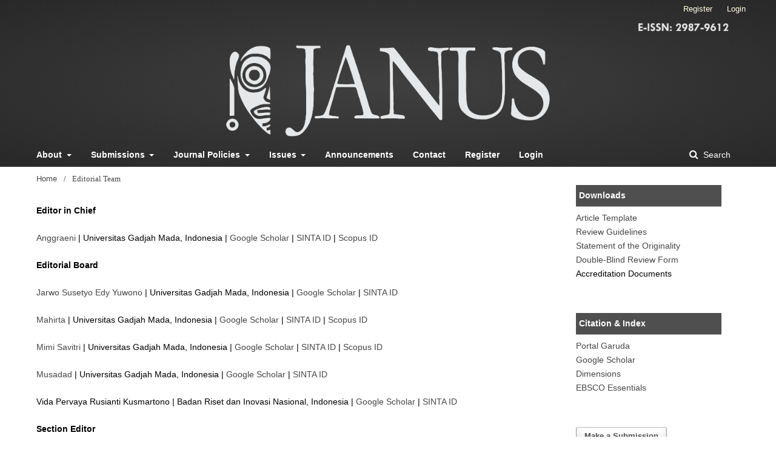

--- FILE ---
content_type: text/html; charset=utf-8
request_url: https://jurnal.ugm.ac.id/v3/janus/about/editorialTeam
body_size: 5094
content:
	<!DOCTYPE html>
<html lang="en-US" xml:lang="en-US">
<head>
	<meta charset="utf-8">
	<meta name="viewport" content="width=device-width, initial-scale=1.0">
	<title>
		Editorial Team
							| JANUS
			</title>

	
<meta name="generator" content="Open Journal Systems 3.1.2.0">
<link rel="icon" href="https://jurnal.ugm.ac.id/v3/public/journals/74/favicon_en_US.png">

	<link rel="stylesheet" href="https://jurnal.ugm.ac.id/v3/janus/$$$call$$$/page/page/css?name=stylesheet" type="text/css" /><link rel="stylesheet" href="//fonts.googleapis.com/css?family=Noto+Sans:400,400italic,700,700italic" type="text/css" /><link rel="stylesheet" href="https://cdnjs.cloudflare.com/ajax/libs/font-awesome/4.7.0/css/font-awesome.css" type="text/css" /><link rel="stylesheet" href="https://jurnal.ugm.ac.id/v3/plugins/generic/publons/styles/publons.css" type="text/css" /><link rel="stylesheet" href="https://jurnal.ugm.ac.id/v3/public/site/sitestyle.css" type="text/css" /><link rel="stylesheet" href="https://jurnal.ugm.ac.id/v3/public/journals/74/styleSheet.css" type="text/css" />


<!-- dipindah ke head karena untuk ownership verification -->

<!-- Global site tag (gtag.js) - Google Analytics -->
<script async src="https://www.googletagmanager.com/gtag/js?id=UA-165289732-1"></script>
<script>
  window.dataLayer = window.dataLayer || [];
  function gtag(){dataLayer.push(arguments);}
  gtag('js', new Date());

  gtag('config', 'UA-165289732-1');
</script>

<!-- Google tag (gtag.js) - GTAG 4 UGM-wide -->
<script async src="https://www.googletagmanager.com/gtag/js?id=G-L4JC39NX24"></script>
<script>
  window.dataLayer = window.dataLayer || [];
  function gtag(){dataLayer.push(arguments);}
  gtag('js', new Date());

  gtag('config', 'G-L4JC39NX24');
</script>
</head>
<body class="pkp_page_about pkp_op_editorialTeam has_site_logo" dir="ltr">

	<div class="cmp_skip_to_content">
		<a href="#pkp_content_main">Skip to main content</a>
		<a href="#pkp_content_nav">Skip to main navigation menu</a>
		<a href="#pkp_content_footer">Skip to site footer</a>
	</div>
	<div class="pkp_structure_page">

				<header class="pkp_structure_head" id="headerNavigationContainer" role="banner">
			<div class="pkp_head_wrapper">

				<div class="pkp_site_name_wrapper">
																<div class="pkp_site_name">
																								<a href="															https://jurnal.ugm.ac.id/v3/janus/index
													" class="is_img">
								<img src="https://jurnal.ugm.ac.id/v3/public/journals/74/pageHeaderLogoImage_en_US.png" width="2851" height="501" alt="Page Header Logo" />
							</a>
																	</div>
									</div>

								
									<nav class="pkp_navigation_primary_row" aria-label="Site Navigation">
						<div class="pkp_navigation_primary_wrapper">
																				<ul id="navigationPrimary" class="pkp_navigation_primary pkp_nav_list">
								<li class="">
				<a href="https://jurnal.ugm.ac.id/v3/janus/about">
					About
				</a>
									<ul>
																					<li class="">
									<a href="https://jurnal.ugm.ac.id/v3/janus/FocusandScope">
										Focus and Scope 
									</a>
								</li>
																												<li class="">
									<a href="https://jurnal.ugm.ac.id/v3/janus/about">
										About the Journal
									</a>
								</li>
																												<li class="">
									<a href="https://jurnal.ugm.ac.id/v3/janus/about/editorialTeam">
										Editorial Team
									</a>
								</li>
																												<li class="">
									<a href="https://jurnal.ugm.ac.id/v3/janus/PeerReviewers">
										Peer Reviewers
									</a>
								</li>
																												<li class="">
									<a href="https://jurnal.ugm.ac.id/v3/janus/JournalHistory">
										Journal History 
									</a>
								</li>
																		</ul>
							</li>
								<li class="">
				<a href="https://jurnal.ugm.ac.id/v3/janus/about/submissions">
					Submissions
				</a>
									<ul>
																					<li class="">
									<a href="https://jurnal.ugm.ac.id/v3/janus/SubmissionGuidelines">
										Submission Guidelines 
									</a>
								</li>
																												<li class="">
									<a href="https://jurnal.ugm.ac.id/v3/janus/PeerReviewProcess">
										Peer Review Process 
									</a>
								</li>
																		</ul>
							</li>
								<li class="">
				<a href="https://jurnal.ugm.ac.id/v3/janus/JournalPolicies">
					Journal Policies 
				</a>
									<ul>
																					<li class="">
									<a href="https://jurnal.ugm.ac.id/v3/janus/PublicationEthics">
										Publication Ethics 
									</a>
								</li>
																												<li class="">
									<a href="https://jurnal.ugm.ac.id/v3/janus/JournalAccessibility">
										Journal Accessibility
									</a>
								</li>
																												<li class="">
									<a href="https://jurnal.ugm.ac.id/v3/janus/PlagiarismScreening">
										Plagiarism Screening
									</a>
								</li>
																												<li class="">
									<a href="https://jurnal.ugm.ac.id/v3/janus/CopyrightNotice">
										Copyright Notice
									</a>
								</li>
																												<li class="">
									<a href="https://jurnal.ugm.ac.id/v3/janus/PrivacyStatement">
										Privacy Statement
									</a>
								</li>
																												<li class="">
									<a href="https://jurnal.ugm.ac.id/v3/janus/ReviewGuidelines">
										Review Guidelines 
									</a>
								</li>
																												<li class="">
									<a href="https://jurnal.ugm.ac.id/v3/janus/EditorGuidelines">
										Editor Guidelines
									</a>
								</li>
																												<li class="">
									<a href="https://jurnal.ugm.ac.id/v3/janus/PermanentArchiving">
										Permanent Archiving 
									</a>
								</li>
																												<li class="">
									<a href="https://jurnal.ugm.ac.id/v3/janus/PublicationFees">
										Publication Fees
									</a>
								</li>
																		</ul>
							</li>
								<li class="">
				<a href="https://jurnal.ugm.ac.id/v3/janus/Issues">
					Issues
				</a>
									<ul>
																					<li class="">
									<a href="https://journal.ugm.ac.id/v3/janus/recent">
										Current Issues
									</a>
								</li>
																												<li class="">
									<a href="https://jurnal.ugm.ac.id/v3/janus/issue/archive">
										Archives
									</a>
								</li>
																												<li class="">
									<a href="https://jurnal.ugm.ac.id/v3/janus/ForthcomingIssue">
										Forthcoming Issue 
									</a>
								</li>
																												<li class="">
									<a href="https://journal.ugm.ac.id/v3/janus/announcement">
										Call for Paper
									</a>
								</li>
																		</ul>
							</li>
								<li class="">
				<a href="https://jurnal.ugm.ac.id/v3/janus/announcement">
					Announcements
				</a>
							</li>
								<li class="">
				<a href="https://jurnal.ugm.ac.id/v3/janus/about/contact">
					Contact
				</a>
							</li>
								<li class="">
				<a href="https://jurnal.ugm.ac.id/v3/janus/user/register">
					Register
				</a>
							</li>
								<li class="">
				<a href="https://jurnal.ugm.ac.id/v3/janus/login">
					Login
				</a>
							</li>
			</ul>

				

																								<form class="pkp_search" action="https://jurnal.ugm.ac.id/v3/janus/search/search" method="post" role="search">
		<input type="hidden" name="csrfToken" value="22e42dff04e4222b9d232b8100f83161">
		<input name="query" value="" type="text" aria-label="Search Query">
		<button type="submit">
			Search
		</button>
		<div class="search_controls" aria-hidden="true">
			<a href="https://jurnal.ugm.ac.id/v3/janus/search/search" class="headerSearchPrompt search_prompt" aria-hidden="true">
				Search
			</a>
			<a href="#" class="search_cancel headerSearchCancel" aria-hidden="true"></a>
			<span class="search_loading" aria-hidden="true"></span>
		</div>
</form>
													</div>
					</nav>
								
				<nav class="pkp_navigation_user_wrapper" id="navigationUserWrapper" aria-label="User Navigation">
						<ul id="navigationUser" class="pkp_navigation_user pkp_nav_list">
								<li class="profile">
				<a href="https://jurnal.ugm.ac.id/v3/janus/user/register">
					Register
				</a>
							</li>
								<li class="profile">
				<a href="https://jurnal.ugm.ac.id/v3/janus/login">
					Login
				</a>
							</li>
										</ul>

				</nav>
			</div><!-- .pkp_head_wrapper -->
		</header><!-- .pkp_structure_head -->

						<div class="pkp_structure_content has_sidebar">
			<div id="pkp_content_main" class="pkp_structure_main" role="main">

<div class="page page_editorial_team">
	<nav class="cmp_breadcrumbs" role="navigation" aria-label="You are here:">
	<ol>
		<li>
			<a href="https://jurnal.ugm.ac.id/v3/janus/index">
				Home
			</a>
			<span class="separator">/</span>
		</li>
		<li class="current">
			<h1>
									Editorial Team
							</h1>
		</li>
	</ol>
</nav>
		<p style="font-weight: 400;"><strong>Editor in Chief</strong><strong> </strong></p>
<p><a href="https://acadstaff.ugm.ac.id/Anggraeni">Anggraeni</a> | Universitas Gadjah Mada, Indonesia | <a href="https://scholar.google.com/citations?hl=en&amp;user=IEhxuIYAAAAJ">Google Scholar</a> | <a href="https://sinta.kemdiktisaintek.go.id/authors/profile/6034284">SINTA ID</a> | <a href="https://www.scopus.com/authid/detail.uri?authorId=50960965000">Scopus ID</a></p>
<p style="font-weight: 400;"><strong>Editorial Board</strong><strong> </strong></p>
<p><a href="https://acadstaff.ugm.ac.id/MTk2MzAxMDMxOTkwMDMxMDAy">Jarwo Susetyo Edy Yuwono</a> | Universitas Gadjah Mada, Indonesia | <a href="https://scholar.google.com/citations?hl=en&amp;user=5uqbPI0AAAAJ">Google Scholar</a> | <a href="https://sinta.kemdiktisaintek.go.id/authors/profile/6169523">SINTA ID</a></p>
<p style="font-weight: 400;"><a href="https://acadstaff.ugm.ac.id/MTk2NTEwMjYxOTkwMDMyMDAx">Mahirta</a> | Universitas Gadjah Mada, Indonesia | <a href="https://scholar.google.com/citations?hl=en&amp;user=RKerB8kAAAAJ&amp;view_op=list_works&amp;sortby=pubdate">Google Scholar</a> | <a href="https://sinta.kemdiktisaintek.go.id/authors/profile/6040438">SINTA ID</a> | <a href="https://www.scopus.com/authid/detail.uri?authorId=57191912396">Scopus ID</a></p>
<p style="font-weight: 400;"><a href="https://acadstaff.ugm.ac.id/Mimi">Mimi Savitri</a> | Universitas Gadjah Mada, Indonesia | <a href="https://scholar.google.com/citations?hl=en&amp;user=kb5PbpYAAAAJ">Google Scholar</a> | <a href="https://sinta.kemdiktisaintek.go.id/authors/profile/6002573">SINTA ID</a> | <a href="https://www.scopus.com/authid/detail.uri?authorId=58520436000">Scopus ID</a></p>
<p style="font-weight: 400;"><a href="https://acadstaff.ugm.ac.id/MTk2NDA2MDUxOTkzMDMxMDAx">Musadad</a> | Universitas Gadjah Mada, Indonesia | <a href="https://scholar.google.com/citations?user=RsC1VDcAAAAJ&amp;hl=en&amp;oi=sra">Google Scholar</a> | <a href="https://sinta.kemdiktisaintek.go.id/authors/profile/6751769">SINTA ID</a></p>
<p style="font-weight: 400;">Vida Pervaya Rusianti Kusmartono | Badan Riset dan Inovasi Nasional, Indonesia | <a href="https://scholar.google.com/citations?user=iruL0PgAAAAJ&amp;hl=en&amp;oi=sra">Google Scholar</a> | <a href="https://sinta.kemdiktisaintek.go.id/authors/profile/6687084">SINTA ID</a></p>
<p style="font-weight: 400;"><strong>Section Editor</strong></p>
<p style="font-weight: 400;"><a href="https://acadstaff.ugm.ac.id/MTk3MTEyMDIxOTk5MDMxMDAx">Andi Putranto</a> | Universitas Gadjah Mada, Indonesia | <a href="https://scholar.google.com/citations?user=jEpF04MAAAAJ&amp;hl=en">Google Scholar</a> | <a href="https://sinta.kemdiktisaintek.go.id/authors/profile/6168602">SINTA ID</a> | <a href="https://www.scopus.com/authid/detail.uri?authorId=57222105871">Scopus ID</a></p>
<p style="font-weight: 400;"><a href="https://acadstaff.ugm.ac.id/adityarevianur">Aditya Revianur</a>&nbsp;| Universitas Gadjah Mada, Indonesia | <a href="https://scholar.google.com/citations?hl=en&amp;user=W1KwvioAAAAJ">Google Scholar</a> | <a href="https://sinta.kemdiktisaintek.go.id/authors/profile/6685261">SINTA ID</a></p>
<p style="font-weight: 400;"><strong>Language Editor</strong></p>
<p style="font-weight: 400;"><a href="https://acadstaff.ugm.ac.id/sektiadi">Sektiadi</a> | Universitas Gadjah Mada, Indonesia | <a href="https://scholar.google.com/citations?hl=en&amp;user=2klsSCsAAAAJ">Google Scholar</a> | <a href="https://sinta.kemdiktisaintek.go.id/authors/profile/5985976">SINTA ID</a></p>
<p style="font-weight: 400;"><strong>Editorial Assistant</strong></p>
<p style="font-weight: 400;">Belinda Monica Berliana Prasvianti</p>
<p style="font-weight: 400;"><strong>Layout &amp; Technical Editor</strong></p>
<p style="font-weight: 400;">Yoga Adwidya&nbsp;| Universitas Gadjah Mada, Indonesia </p>
<p style="font-weight: 400;">Erma Estiana | Universitas Gadjah Mada, Indonesia</p>
</div><!-- .page -->

	</div><!-- pkp_structure_main -->

									<div class="pkp_structure_sidebar left" role="complementary" aria-label="Sidebar">
				<div class="pkp_block block_custom" id="customblock-Download">
	<div class="content">
		<p style="padding: 5px; margin: 0px; border-bottom: 1px solid #aaa; background: #4f4f4f;"><strong><span style="line-height: 0.7; font-family: 1.22em; color: #ffffff;">Downloads</span></strong></p>
<p style="line-height: 0.7; color: #black;"><a href="https://docs.google.com/uc?export=download&amp;id=1_bAN-3dCnhdz3V3XqixFk1AQ1b58bMzN">Article Template</a></p>
<p style="line-height: 0.7; color: #black;"><a href="https://drive.google.com/file/d/12JoEf3pKq8JWIvk5Rdjzu9M-TM4KAcMs/view?usp=sharing">Review Guidelines</a></p>
<p style="line-height: 0.7; color: #black;"><a href="https://drive.google.com/uc?export=download&amp;id=1XhydF6A9cefuC250sZFAYWycc7k2TmE6">Statement of the Originality</a></p>
<p style="line-height: 0.7; color: #black;"><a href="https://docs.google.com/document/d/1VzeBpDJS5KZodYRM8UOlHAJ6WmR-93vr/edit?usp=sharing&amp;ouid=118303801531438330850&amp;rtpof=true&amp;sd=true">Double-Blind Review Form</a></p>
<p style="line-height: 0.7; color: #black;">Accreditation Documents</p>
	</div>
</div>
<div class="pkp_block block_custom" id="customblock-Sitasi">
	<div class="content">
		<p style="padding: 5px; margin: 0px; border-bottom: 1px solid #aaa; background: #4f4f4f;"><strong><span style="line-height: 0.7; font-family: 1.22em; color: #ffffff;">Citation &amp; Index<br></span></strong></p>
<p style="line-height: 0.7; color: #black;"><a href="https://garuda.kemdikbud.go.id/journal/view/34664" target="_blank" rel="noopener">Portal Garuda</a></p>
<p style="line-height: 0.7; color: #black;"><a href="https://scholar.google.com/citations?hl=id&amp;user=pE1kzAEAAAAJ" target="_blank" rel="noopener">Google Scholar</a></p>
<p style="line-height: 0.7; color: #black;"><a href="https://app.dimensions.ai/discover/publication?search_mode=content&amp;and_facet_journal=jour.1299779&amp;and_facet_source_title=jour.1435656">Dimensions</a></p>
<p style="line-height: 0.7; color: #black;"><a href="https://research.ebsco.com/c/ylm4lv/search/results?q=JANUS%3A%20Jurnal%20Arkeologi%20Nusantara&amp;autocorrect=y&amp;facetFilter=Publisher%3AdW5pdmVyc2l0YXMgZ2FkamFoIG1hZGEsIGRlcGFydG1lbnQgb2YgYXJjaGFlb2xvZ3k%3D&amp;limiters=None&amp;qm=W3sidmFsdWUiOiJKQU5VUzogSnVybmFsIEFya2VvbG9naSBOdXNhbnRhcmEiLCJ0eXBlIjoidGV4dCJ9XQ%3D%3D&amp;resetPageNumber=true&amp;searchMode=all&amp;searchSegment=all-results&amp;skipResultsFetch=true">EBSCO Essentials</a></p>
	</div>
</div>
<div class="pkp_block block_make_submission">
	<div class="content">
		<a class="block_make_submission_link" href="https://jurnal.ugm.ac.id/v3/janus/about/submissions">
			Make a Submission
		</a>
	</div>
</div>

			</div><!-- pkp_sidebar.left -->
			</div><!-- pkp_structure_content -->

<div id="pkp_content_footer" class="pkp_structure_footer_wrapper" role="contentinfo">

	<div class="pkp_structure_footer">

					<div class="pkp_footer_content">
				<table style="width: 100%; text-align: left; color: #f3e8e8;">
<tbody>
<tr>
<td>
<p style="font-weight: bold; line-height: 1;">JANUS</p>
<p style="line-height: 0.7;"><a href="https://jurnal.ugm.ac.id/v3/janus/FocusandScope">Aims and Scope</a></p>
<p style="line-height: 0.7;"><a href="https://jurnal.ugm.ac.id/v3/janus/about">Overview</a></p>
<p style="line-height: 0.7;"><a href="https://jurnal.ugm.ac.id/v3/janus/about/editorialTeam">Editorial Squad</a></p>
</td>
<td>
<p style="font-weight: bold; line-height: 1;">GUIDELINES</p>
<p style="line-height: 0.7;"><a href="https://jurnal.ugm.ac.id/v3/janus/SubmissionGuidelines">Writing Guidelines</a></p>
<p style="line-height: 0.7;"><a href="https://jurnal.ugm.ac.id/v3/janus/ReviewGuidelines">Review Guidelines</a></p>
<p style="line-height: 0.7;"><a href="https://jurnal.ugm.ac.id/v3/janus/EditorGuidelines">Editor Guidelines</a></p>
</td>
<td>
<p style="font-weight: bold; line-height: 1;">JOURNAL RULES</p>
<p style="line-height: 0.7;"><a href="https://jurnal.ugm.ac.id/v3/janus/PublicationEthics">Publication Ethics</a></p>
<p style="line-height: 0.7;"><a href="https://jurnal.ugm.ac.id/v3/janus/CopyrightNotice">Copyright Notice</a></p>
<p style="line-height: 0.7;"><a href="https://jurnal.ugm.ac.id/v3/janus/about/privacy">Privacy Statement</a></p>
</td>
<td>
<p style="font-weight: bold; line-height: 1;">EXPLORE</p>
<p style="line-height: 0.7;"><a href="https://www.turnitin.com/">Turnitin</a></p>
<p style="line-height: 0.7;"><a href="https://www.zotero.org/">Zotero</a></p>
<p style="line-height: 0.7;"><a href="https://www.mendeley.com/">Mendeley</a></p>
</td>
</tr>
</tbody>
</table>
<p style="line-height: 0.2; color: #fff; font-size: 0.7em;">&nbsp;</p>
<table style="width: 100%; ! background: #fff; text-align: left;">
<tbody>
<tr>
<td style="border-right-width: 1px; border-right-style: solid; border-right-color: white;">
<p style="line-height: 0.2; color: #0c3766;"><a href="http://creativecommons.org/licenses/by-sa/4.0/" rel="license"><img src="https://i.creativecommons.org/l/by-sa/4.0/88x31.png" alt="Creative Commons License"></a> &nbsp;<a title="Web Analytics" href="https://statcounter.com/" target="_blank" rel="noopener"><img src="https://c.statcounter.com/12828296/0/b51f5ae8/0/" alt="Web Analytics"></a> <a href="https://statcounter.com/p12828296/?guest=1">Web Stats</a> <a href="https://portal.issn.org/resource/ISSN/2987-9612">| E-ISSN 2987-9612</a>&nbsp;</p>
<p style="line-height: 0.2; color: #fff; font-size: 0.7em;">This website is designed by Office of Journal &amp; Publishing, Faculty of Cultural Sciences, Universitas Gadjah Mada</p>
<p style="line-height: 0.2; color: #fff; font-size: 0.7em;">All contents and styles on this website are developed by <a href="https://www.linkedin.com/in/adwidya7474/">Adwidya,</a> and <a href="https://www.linkedin.com/in/erma-estiana-4a6386264/">Estiana</a>, and are licensed under a Creative Commons Attribution-ShareAlike 4.0 International License</p>
</td>
<td style="padding-left: 10px;">
<p style="line-height: 0.2; color: #0c3766;"><a href="https://fib.ugm.ac.id/journal" target="_blank" rel="noopener"><img src="/v3/public/site/images/adminbahasa/Logo_BJP_White_Kecil.png"></a></p>
<p style="line-height: 0.2; color: #fff; font-size: 0.7em;">A Journal of the Faculty of Cultural Sciences, Universitas Gadjah Mada, Indonesia</p>
<p style="line-height: 0.2; color: #fff; font-size: 0.7em;">Main Website: <a href="https://fib.ugm.ac.id/journal">fib.ugm.ac.id/journal</a></p>
</td>
</tr>
</tbody>
</table>
			</div>
		
		<div class="pkp_brand_footer" role="complementary">
			<a href="https://jurnal.ugm.ac.id/v3/janus/about/aboutThisPublishingSystem">
				<img alt="About this Publishing System" src="https://jurnal.ugm.ac.id/v3/templates/images/ojs_brand.png">
			</a>
		</div>
	</div>
</div><!-- pkp_structure_footer_wrapper -->

</div><!-- pkp_structure_page -->

<script src="//ajax.googleapis.com/ajax/libs/jquery/3.3.1/jquery.min.js" type="text/javascript"></script><script src="//ajax.googleapis.com/ajax/libs/jqueryui/1.12.0/jquery-ui.min.js" type="text/javascript"></script><script src="https://jurnal.ugm.ac.id/v3/lib/pkp/js/lib/jquery/plugins/jquery.tag-it.js" type="text/javascript"></script><script src="https://jurnal.ugm.ac.id/v3/plugins/themes/default/js/lib/popper/popper.js" type="text/javascript"></script><script src="https://jurnal.ugm.ac.id/v3/plugins/themes/default/js/lib/bootstrap/util.js" type="text/javascript"></script><script src="https://jurnal.ugm.ac.id/v3/plugins/themes/default/js/lib/bootstrap/dropdown.js" type="text/javascript"></script><script src="https://jurnal.ugm.ac.id/v3/plugins/themes/default/js/main.js" type="text/javascript"></script>


</body>
</html>


--- FILE ---
content_type: text/css
request_url: https://jurnal.ugm.ac.id/v3/public/journals/74/styleSheet.css
body_size: 3400
content:
/*  Layout udpated 19-04-2020
    This CSS is customized based on OJS-3 Default Theme.
    It's customized by and attributable to Yoga Adwidya & Moh. Masruhan (FIB UGM), 
	and licensed under a Creative Commons Attribution-ShareAlike 4.0 International Licence (CC BY-SA). 
*/

/* #4f4f4f
   #cacaca
*/

body {
	font-family: "Noto Sans",-apple-system,BlinkMacSystemFont,"Segoe UI","Roboto","Oxygen-Sans","Ubuntu","Cantarell","Helvetica Neue",sans-serif;
    font-size: 0.9 em;
    color: black;
	text-align: justify;
} /*font-family: 'Bahnschrift SemiBold' !important; font-size:	0.9 em;*/

.pkp_structure_head {
	background: radial-gradient(#404040, #292828);
    border-bottom: 0 solid #fff;
}


.pkp_structure_footer_wrapper {
  background: #292828;
  border-top: 0.2em solid #4e0003;
  margin-top: 20px;
  border-top: 1px solid #4e0003;
}

.pkp_brand_footer {
    padding: 0px;
    border-top: 0em solid #4e0003;
}

.pkp_brand_footer a {
    background-color: #fff;
    float: right;
    display: none;
    max-width: 100px;
    border: 0em solid red;
    padding: 0.4em;
}/*PKP footer set up*/

.pkp_footer_content {
  padding: 0px;
  text-align: left;
}

img {
    max-width: 60%;
    width: auto;
    height: auto;
} /*pkp power*/

.pkp_site_name .is_img img {
    display: block;
    max-height: 100%;
    max-width: 100%;
    width: 1160px;
    height: auto;
	border-bottom: 0px solid #fff;
}/*img header set-up*/

.pkp_site_name .is_img img:hover {
	color: transparent;
    border-bottom: 0px solid #4f4f4f;
}/*img header set-up*/

.pkp_site_name>a {
    padding-top: 0px;
    padding-bottom: 0px;
}/*img header set-up*/

.pkp_block .title {
    display: block;
    margin-bottom: 10px;
    font-family: "Sakka Manjala",-apple-system,BlinkMacSystemFont,"Segoe UI","Roboto","Oxygen-Sans","Ubuntu","Cantarell","Helvetica Neue",sans-serif;
    font-size: 16px;
    font-weight: 700;
	font-weight: bold;
    line-height: 20px;
    color: #4f4f4f;
    border-top: 1px solid #4f4f4f;
    border-top-width: medium;
	padding-right: 0px;
    border-right-width: 90px;
    margin-right: 0px;
    width: 91px;
    padding-top: 5px;
} /*side menu*/

.pkp_block {
    flex: 100%;
    width: 100%;
}

h1.page_title {
    color: #4f4f4f;
}/*page title header 1*/

a {
	color: #464646;
    text-decoration: unset;
} /*active link*/

a:hover, a:focus {
    color: #9b9b9b;
	/*font-weight: bold;*/
} /*active link*/

.pkp_navigation_primary_wrapper {
    /*width: auto;*/
    background-color: transparent;
}

.pkp_navigation_primary>li>a {
    margin: 0 1em;
    padding: 10px 0 8px 0;
    border-bottom: 2px solid transparent;
    color: #fff;
    font-weight: bold;
} /*navbar-list*/

.pkp_navigation_primary>li>a:hover, .pkp_navigation_primary>li>a:focus {
    color: #fff;
    outline: 0;
    border-color: #fff;
} /*single nav-item*/

.pkp_navigation_primary [aria-haspopup]:hover {
    /*padding-right: 8px;
    padding-left: 8px;*/
    background: transparent;
    color: #fff;
    border-color: #fff;
} /*dropped-down nav-item*/

.pkp_navigation_primary ul a {
    padding-top: 10px;
    padding-bottom: 10px;
    color: #333236;
    background-color: #ffffff;
    border-bottom: 0px solid #4f4f4f;
}/*dropped-down list*/

.pkp_navigation_primary .dropdown-menu a:focus, .pkp_navigation_primary .dropdown-menu a:hover {
    border-color: #4f4f4f;
	background-color: #ffffff;
	color:	#4f4f4f;
	font-weight: bold;
} /*dropped-down item*/

.pkp_navigation_user .task_count {
    background: #4f4f4f;
    color: #fffdeb;
} /*user menu*/

.pkp_navigation_user>li>a, .pkp_navigation_user>li.in_focus>a, .pkp_navigation_user>li>a:hover, .pkp_navigation_user>li>a:focus {
    color: #fffdeb;
	} /*user item*/

.pkp_nav_list ul a:hover, .pkp_nav_list ul a:focus {
    outline: 0;
    background: #fff;
    border-color: #4f4f4f;
    color: #4f4f4f;
} /*dropped-down user menu*/

/* Table of Content Homepage*/
#pkp_content_main > div > div > div.obj_issue_toc > div.sections > div > h2 {
	padding: 0 15px;
	background: #4f4f4f;
	font-size: 1.6em;
	font-weight: 400;
	color: #fff;
	padding-left: 10px;
	border-left-width: 15px;
	margin-left: 15px;
	margin-bottom: 20px;
	padding-right: 10px;
}/*Articles (Table Content)*/

#pkp_content_main > div > div > h2 {
	color: rgba(0,0,0,0.87);
	font-size: 18px;
	line-height: 30px;
	font-weight: 700;
	margin: 40px 0 20px;
	margin-top: 10px;
	margin-bottom: 10px;
	height: 20px;
} /*Current Issue*/

#pkp_content_main > div > div > div.current_issue_title {
	line-height: 20px;
	color: rgba(0,0,0,0.87);
	font-family: 'Bahnschrift SemiBold' !important;
	font-size: 0.9em;
	box-sizing: border-box;
	margin: 20px 0;
	font-weight: 700;
	margin-bottom: 5px;
} /*Vol X No X (2018): */

#pkp_content_main > div > div > div.obj_issue_toc > div.heading > div{
	height: 0px;
	line-height: 20px;
	color: rgba(0,0,0,0.87);
	font-family: 'Bahnschrift SemiBold' !important;
	font-size: 0.9em;
	box-sizing: border-box;
	margin: 60px auto 0px auto;
	height: 20px;
} /*Published: Date*/

.obj_issue_toc .sections:not(:first-child) {
  margin-top: 0;
}

#pkp_content_main > div > div > div.obj_issue_toc > div.sections > div{
	line-height: 20px;
	color: rgba(0,0,0,0.87);
	font-family: 'Bahnschrift SemiBold' !important;
	font-size: 0.9em;
	box-sizing: border-box;
	position: relative;
	padding: 30px;
	margin: 30px -30px;
	margin-bottom: 0;
	margin-top: 0px;
	padding-top: 0px;
}/*Article Table Content*/

#pkp_content_main > div > div > div.obj_issue_toc > div.sections > div > ul > li > div > div.meta > div.pages {
    color: #4f4f4f;
}/*Page Number Article*/

.cmp_button_wire, .obj_galley_link {
    display: inline-block;
    padding: 0 1em;
    background: #4f4f4f;
    border: 1px solid #4f4f4f;
    border-radius: 3px;
    font-size: 13px;
    line-height: 28px;
    color: #eee;
    text-decoration: none;
} /*PDF Link*/

.cmp_button_wire:hover, .cmp_button_wire:focus, .obj_galley_link:hover, .obj_galley_link:focus {
    background: #ffff;
    color: #4f4f4f;
	font-weight: bolder;
} /*PDF Link Hover*/

.pkp_page_index .current_issue .read_more {
    display: inline-block;
    position: relative;
    padding-right: 30px;
    font-size: 13px;
    font-weight: 700;
    line-height: 30px;
    color: #4f4f4f;
    text-decoration: none;
    margin-bottom: 20px;
} /*View All Issue*/

.pkp_page_index .current_issue .read_more:hover, .pkp_page_index .current_issue .read_more:focus {
    background: #ffff;
    color: #4f4f4f;
	font-weight: bolder;
}/*View All Issue hover*/

/* Table of Content Current/Archives*/
#pkp_content_main > div > nav > ol{
	margin: 0;
	list-style: none;
	padding: 5px 0;
	line-height: 20px;
	margin-bottom: 0px;
	height: 40px;
} /* Home/Archives/Vol X */

#pkp_content_main > div > div > div.heading > div{
	line-height: 20px;
	box-sizing: border-box;
	margin: 20px 0;
	margin-bottom: 5px;
	margin-top: 0px;
} /* Published: Date */

.obj_issue_toc .galleys h2, .obj_issue_toc .section h2 {
    display: inline-block;
    position: relative;
    left: -15px;
    margin-top: 0;
    padding: 0 15px;
    background: #fff;
    font-size: 1.4em;
    font-weight: 400;
    color: #4f4f4f;
}/* Articles */

#pkp_content_main > div > div > div.sections > div > ul > li > div > div.meta > div.pages {
	color: #4f4f4f;
} /*Page number*/

.obj_announcement_summary .read_more {
    /*display: inline-block;
    position: relative;
    padding-right: 30px;
    font-size: 13px;
    font-weight: 700;
    line-height: 30px;*/
    color: #4f4f4f;
}/*Read More link*/

.obj_announcement_summary .read_more:hover, .obj_announcement_summary .read_more:focus {
    color: #4f4f4f;
}/*Read More link Hover*/

.cmp_button, .cmp_form .buttons button, .pkp_head_wrapper .pkp_search button, .page_lost_password .buttons button, .page_search .submit button, .block_make_submission a {
    color: #4f4f4f;
	background: #fff;
	/*display: inline-block;
    padding: 0 1em;
    background: #fff;
    border: 1px solid rgba(0,0,0,0.4);
    border-top-color: #bbb;
    border-radius: 3px;
    box-shadow: inset 0 -1em 1em rgba(0,0,0,0.1);
    font-size: 13px;
    line-height: 28px;
    font-weight: 700;
    text-decoration: none; */
}/*Responsive search field*/

input[type="text"]:hover {
    border: 2px solid #4f4f4f;
} /*Responsive search input*/

.cmp_notification {
    display: block;
    width: 100%;
    padding: 20px;
    margin-bottom: 40px;
    background: #cacaca;
    border-left: 5px solid #4f4f4f;
    font-size: 14px;
    line-height: 20px;
}/*notification/result*/

.cmp_breadcrumbs a {
    display: inline-block;
    text-decoration: none;
}

.cmp_breadcrumbs .current h1 {
    margin: 0;
    font-family: 'Bahnschrift Semibold';
    font-size: 1.0em;
    font-weight: 400;
}

.cmp_breadcrumbs .current {
    color: #4f4f4f;
    font-family: 'Bahnschrift Semibold';
}/*current head-page*/

.page_search .submit button:after {
    right: auto;
    left: 0;
    background: #4f4f4f;
}/*submit button*/

.page_search .submit button:hover:after {
    background: #4f4f4f;
	/*box-shadow: inset 0 1em 1em rgba(0,0,0,0.2);*/
}/*submit button*/

.pkp_structure_main h3 {
    font-family: "Perpetua",-apple-system,BlinkMacSystemFont,"Segoe UI","Roboto","Oxygen-Sans","Ubuntu","Cantarell","Helvetica Neue",sans-serif;
    font-size: 1.3em;
    line-height: 20px;
    font-weight: 700;
	width: 100%;
}/*ie. class principal/technical contact*/

@media (min-width: 992px){
	.pkp_head_wrapper .pkp_search .search_prompt {
		color: #fff;
		padding-top: 10px;
		padding-right: 15px;
		border-bottom-width: 3px;
		padding-left: 10px;
		padding-bottom: 10px;
		/*display: inline-block;
		position: relative;
		cursor: pointer;*/
	}/*Responsive search set up*/
	
	.pkp_head_wrapper .pkp_search .search_prompt:hover {
		border-bottom: 2px solid #fff;
		padding-top: 10px;
		padding-right: 15px;
		border-bottom-width: 3px;
		padding-left: 10px;
		padding-bottom: 7px;
		/*outline: 0;*/
	}/*Responsive search set up hover*/
	
	.pkp_head_wrapper .pkp_search.is_open .search_prompt:hover, .pkp_head_wrapper .pkp_search.is_open .search_prompt:focus {
		border-bottom-color: #4f4f4f;
		color:	#4f4f4f;
	}/*hover search open*/
	
	.pkp_head_wrapper .pkp_search.is_open .search_prompt {
    padding-bottom: 9px;
    background: #fff;
    border-left: 1px solid #ddd;
    border-bottom: 1px solid #ddd;
    color: #4f4f4f;
	}/*search open*/
	
	.pkp_navigation_primary {
		max-width: 100%;
		/*display: inline-block;
		text-align: left;*/
	}/*Responsive navbar set up*/
	
	.pkp_nav_list {
		padding: 0 0 0 0;
		list-style: none;
	}/*nav-list set up*/
	
	.pkp_structure_content {
		padding-top: 0px;
		/*min-height: 605px;*/
	}/*content dimension*/
	
	.obj_article_details .item {
    padding: 30px;
    font-family: monospace;
    font-size: 1.1em;
	}
}

@media (min-width: 768px){
	.obj_article_details .entry_details .item .label {
    font-family: 'Bahnschrift Semibold';
    font-size: 0.9em;
    font-weight: 400;
    color: rgb(30, 23, 24);
	}
	
.obj_article_details .entry_details {
  width: auto;
  border-right: 1px solid #ddd;
  border-left: none;
}
		
	.obj_article_details .row {
	margin-left: 0px;
	margin-right: 0px;
	border-top: 0px solid #ddd;
	border-bottom: 0px solid #ddd;
}
	
	.obj_article_details .authors .affiliation {
    font-size: 1.0em;
    color: rgb(97, 33, 38);
	}
	.obj_article_details .authors .name {
    font-family: 'Bahnschrift SemiBold';
    font-weight: bolder;
    display: block;
    font-size: 1.0em;
	}
}/* Article details entry*/

@media (min-width: 1200px) {
	.pkp_structure_main {
	width: 74%;
	}
}
@media (min-width: 992px) {
.obj_article_details .main_entry {
	width: auto;
	}
}

  @media (min-width: 768px){
.obj_article_details .main_entry {
  float: left;
  width: auto;
  border-right: 1px solid #ddd;
  }
  }
.main_entry {
	width: auto;
	}

.obj_article_details .main_entry {
	width: auto;
}

	#pkp_content_main {
	padding-bottom: 0px;
	padding-left: 0px;
	padding-right: 0px;
	min-height: 395px;
	}

.pkp_structure_main::before, .pkp_structure_main::after {
  width: 0px;
} /*garis vertikal*/

div#pkp_content_footer a {
    color: #f3e8e8;
}

div#pkp_content_footer a:hover, a:focus {
    color: #cacaca;
}

.pkp_block .title {
    display: block;
    margin-bottom: 10px;
    padding: 5px;
    /*font-family: "Noto Sans",-apple-system,BlinkMacSystemFont,"Segoe UI","Roboto","Oxygen-Sans","Ubuntu","Cantarell","Helvetica Neue",sans-serif;*/
    font-size: 14px;
    font-weight: 550;
    line-height: 25px;
    color: #ffffff;
    background-color: #4f4f4f;
	width: auto;
} /*side menu title*/

.block_information a, .block_language_toggle a {
    font-size: 0.9em;
    font-weight: 600;
    padding-left: 3px;
}/*side menu title*/

.cmp_breadcrumbs .current h1 {
    font-family: 'Proxima Nova';
}
.cmp_breadcrumbs .current {
    color: #464646;
}
/*=Respect other, respect yourself*/